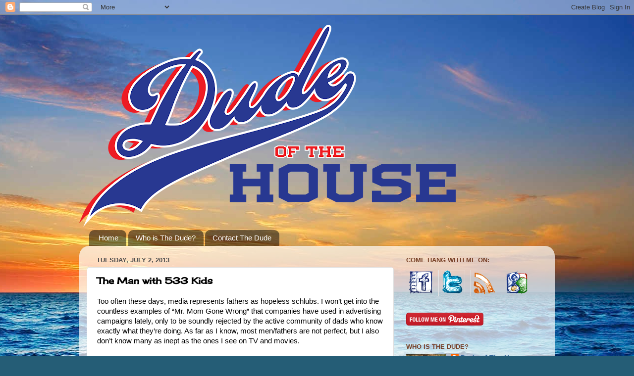

--- FILE ---
content_type: text/html; charset=UTF-8
request_url: http://www.thedudeofthehouse.com/2013/07/the-man-with-533-kids.html
body_size: 20442
content:
<!DOCTYPE html>
<html class='v2' dir='ltr' xmlns='http://www.w3.org/1999/xhtml' xmlns:b='http://www.google.com/2005/gml/b' xmlns:data='http://www.google.com/2005/gml/data' xmlns:expr='http://www.google.com/2005/gml/expr'>
<head>
<link href='https://www.blogger.com/static/v1/widgets/335934321-css_bundle_v2.css' rel='stylesheet' type='text/css'/>
<meta content='IE=EmulateIE7' http-equiv='X-UA-Compatible'/>
<meta content='width=1100' name='viewport'/>
<meta content='text/html; charset=UTF-8' http-equiv='Content-Type'/>
<meta content='blogger' name='generator'/>
<link href='http://www.thedudeofthehouse.com/favicon.ico' rel='icon' type='image/x-icon'/>
<link href='http://www.thedudeofthehouse.com/2013/07/the-man-with-533-kids.html' rel='canonical'/>
<link rel="alternate" type="application/atom+xml" title="Dude of the House - Atom" href="http://www.thedudeofthehouse.com/feeds/posts/default" />
<link rel="alternate" type="application/rss+xml" title="Dude of the House - RSS" href="http://www.thedudeofthehouse.com/feeds/posts/default?alt=rss" />
<link rel="service.post" type="application/atom+xml" title="Dude of the House - Atom" href="https://www.blogger.com/feeds/7606186947569498376/posts/default" />

<link rel="alternate" type="application/atom+xml" title="Dude of the House - Atom" href="http://www.thedudeofthehouse.com/feeds/1647018901937234824/comments/default" />
<!--Can't find substitution for tag [blog.ieCssRetrofitLinks]-->
<link href='https://mail.google.com/mail/u/2/?ui=2&ik=9e7099f8ff&view=att&th=13f9bd2d7e0b9aff&attid=0.7&disp=emb&zw&atsh=1' rel='image_src'/>
<meta content='http://www.thedudeofthehouse.com/2013/07/the-man-with-533-kids.html' property='og:url'/>
<meta content='The Man with 533 Kids' property='og:title'/>
<meta content='I&#39;m a Dude raising two Junior Dudes and our lives never quite seem to go as planned. Sometimes funny things happen. Also, we live in a house.' property='og:description'/>
<meta content='https://lh3.googleusercontent.com/blogger_img_proxy/[base64]w1200-h630-p-k-no-nu' property='og:image'/>
<title>Dude of the House: The Man with 533 Kids</title>
<style type='text/css'>@font-face{font-family:'Cherry Cream Soda';font-style:normal;font-weight:400;font-display:swap;src:url(//fonts.gstatic.com/s/cherrycreamsoda/v21/UMBIrOxBrW6w2FFyi9paG0fdVdRciQd9A98ZD47H.woff2)format('woff2');unicode-range:U+0000-00FF,U+0131,U+0152-0153,U+02BB-02BC,U+02C6,U+02DA,U+02DC,U+0304,U+0308,U+0329,U+2000-206F,U+20AC,U+2122,U+2191,U+2193,U+2212,U+2215,U+FEFF,U+FFFD;}</style>
<style id='page-skin-1' type='text/css'><!--
/*-----------------------------------------------
Blogger Template Style
Name:     Picture Window
Designer: Blogger
URL:      www.blogger.com
----------------------------------------------- */
/* Content
----------------------------------------------- */
body {
font: normal normal 15px Arial, Tahoma, Helvetica, FreeSans, sans-serif;
color: #000000;
background: #255d76 url(http://themes.googleusercontent.com/image?id=1d5-AoV5FSqVmD98mqM13Nrv9xlf118cY_fjPftO7Ig1SL221ESVT6wAfvdMwPc1DEzb9) no-repeat fixed top center /* Credit: konradlew (http://www.istockphoto.com/googleimages.php?id=3566457&platform=blogger) */;
}
html body .region-inner {
min-width: 0;
max-width: 100%;
width: auto;
}
.content-outer {
font-size: 90%;
}
a:link {
text-decoration:none;
color: #336699;
}
a:visited {
text-decoration:none;
color: #ff0000;
}
a:hover {
text-decoration:underline;
color: #3cd3ff;
}
.content-outer {
background: transparent none repeat scroll top left;
-moz-border-radius: 0;
-webkit-border-radius: 0;
-goog-ms-border-radius: 0;
border-radius: 0;
-moz-box-shadow: 0 0 0 rgba(0, 0, 0, .15);
-webkit-box-shadow: 0 0 0 rgba(0, 0, 0, .15);
-goog-ms-box-shadow: 0 0 0 rgba(0, 0, 0, .15);
box-shadow: 0 0 0 rgba(0, 0, 0, .15);
margin: 20px auto;
}
.content-inner {
padding: 0;
}
/* Header
----------------------------------------------- */
.header-outer {
background: transparent none repeat-x scroll top left;
_background-image: none;
color: #ffffff;
-moz-border-radius: 0;
-webkit-border-radius: 0;
-goog-ms-border-radius: 0;
border-radius: 0;
}
.Header img, .Header #header-inner {
-moz-border-radius: 0;
-webkit-border-radius: 0;
-goog-ms-border-radius: 0;
border-radius: 0;
}
.header-inner .Header .titlewrapper,
.header-inner .Header .descriptionwrapper {
padding-left: 0;
padding-right: 0;
}
.Header h1 {
font: normal normal 36px Cherry Cream Soda;
text-shadow: 1px 1px 3px rgba(0, 0, 0, 0.3);
}
.Header h1 a {
color: #ffffff;
}
.Header .description {
font-size: 130%;
}
/* Tabs
----------------------------------------------- */
.tabs-inner {
margin: .5em 20px 0;
padding: 0;
}
.tabs-inner .section {
margin: 0;
}
.tabs-inner .widget ul {
padding: 0;
background: transparent none repeat scroll bottom;
-moz-border-radius: 0;
-webkit-border-radius: 0;
-goog-ms-border-radius: 0;
border-radius: 0;
}
.tabs-inner .widget li {
border: none;
}
.tabs-inner .widget li a {
display: inline-block;
padding: .5em 1em;
margin-right: .25em;
color: #ffffff;
font: normal normal 15px Arial, Tahoma, Helvetica, FreeSans, sans-serif;
-moz-border-radius: 10px 10px 0 0;
-webkit-border-top-left-radius: 10px;
-webkit-border-top-right-radius: 10px;
-goog-ms-border-radius: 10px 10px 0 0;
border-radius: 10px 10px 0 0;
background: transparent url(http://www.blogblog.com/1kt/transparent/black50.png) repeat scroll top left;
border-right: 1px solid transparent;
}
.tabs-inner .widget li:first-child a {
padding-left: 1.25em;
-moz-border-radius-topleft: 10px;
-moz-border-radius-bottomleft: 0;
-webkit-border-top-left-radius: 10px;
-webkit-border-bottom-left-radius: 0;
-goog-ms-border-top-left-radius: 10px;
-goog-ms-border-bottom-left-radius: 0;
border-top-left-radius: 10px;
border-bottom-left-radius: 0;
}
.tabs-inner .widget li.selected a,
.tabs-inner .widget li a:hover {
position: relative;
z-index: 1;
background: transparent url(http://www.blogblog.com/1kt/transparent/white80.png) repeat scroll bottom;
color: #336699;
-moz-box-shadow: 0 0 3px rgba(0, 0, 0, .15);
-webkit-box-shadow: 0 0 3px rgba(0, 0, 0, .15);
-goog-ms-box-shadow: 0 0 3px rgba(0, 0, 0, .15);
box-shadow: 0 0 3px rgba(0, 0, 0, .15);
}
/* Headings
----------------------------------------------- */
h2 {
font: bold normal 13px Arial, Tahoma, Helvetica, FreeSans, sans-serif;
text-transform: uppercase;
color: #763e25;
margin: .5em 0;
}
/* Main
----------------------------------------------- */
.main-outer {
background: transparent url(http://www.blogblog.com/1kt/transparent/white80.png) repeat scroll top left;
-moz-border-radius: 20px 20px 0 0;
-webkit-border-top-left-radius: 20px;
-webkit-border-top-right-radius: 20px;
-webkit-border-bottom-left-radius: 0;
-webkit-border-bottom-right-radius: 0;
-goog-ms-border-radius: 20px 20px 0 0;
border-radius: 20px 20px 0 0;
-moz-box-shadow: 0 1px 3px rgba(0, 0, 0, .15);
-webkit-box-shadow: 0 1px 3px rgba(0, 0, 0, .15);
-goog-ms-box-shadow: 0 1px 3px rgba(0, 0, 0, .15);
box-shadow: 0 1px 3px rgba(0, 0, 0, .15);
}
.main-inner {
padding: 15px 20px 20px;
}
.main-inner .column-center-inner {
padding: 0 0;
}
.main-inner .column-left-inner {
padding-left: 0;
}
.main-inner .column-right-inner {
padding-right: 0;
}
/* Posts
----------------------------------------------- */
h3.post-title {
margin: 0;
font: normal bold 18px Cherry Cream Soda;
}
.comments h4 {
margin: 1em 0 0;
font: normal bold 18px Cherry Cream Soda;
}
.date-header span {
color: #4e4e4e;
}
.post-outer {
background-color: #ffffff;
border: solid 1px #dfdfdf;
-moz-border-radius: 5px;
-webkit-border-radius: 5px;
border-radius: 5px;
-goog-ms-border-radius: 5px;
padding: 15px 20px;
margin: 0 -20px 20px;
}
.post-body {
line-height: 1.4;
font-size: 110%;
position: relative;
}
.post-header {
margin: 0 0 1.5em;
color: #9d9d9d;
line-height: 1.6;
}
.post-footer {
margin: .5em 0 0;
color: #9d9d9d;
line-height: 1.6;
}
#blog-pager {
font-size: 140%
}
#comments .comment-author {
padding-top: 1.5em;
border-top: dashed 1px #ccc;
border-top: dashed 1px rgba(128, 128, 128, .5);
background-position: 0 1.5em;
}
#comments .comment-author:first-child {
padding-top: 0;
border-top: none;
}
.avatar-image-container {
margin: .2em 0 0;
}
/* Comments
----------------------------------------------- */
.comments .comments-content .icon.blog-author {
background-repeat: no-repeat;
background-image: url([data-uri]);
}
.comments .comments-content .loadmore a {
border-top: 1px solid #3cd3ff;
border-bottom: 1px solid #3cd3ff;
}
.comments .continue {
border-top: 2px solid #3cd3ff;
}
/* Widgets
----------------------------------------------- */
.widget ul, .widget #ArchiveList ul.flat {
padding: 0;
list-style: none;
}
.widget ul li, .widget #ArchiveList ul.flat li {
border-top: dashed 1px #ccc;
border-top: dashed 1px rgba(128, 128, 128, .5);
}
.widget ul li:first-child, .widget #ArchiveList ul.flat li:first-child {
border-top: none;
}
.widget .post-body ul {
list-style: disc;
}
.widget .post-body ul li {
border: none;
}
/* Footer
----------------------------------------------- */
.footer-outer {
color:#cecece;
background: transparent url(http://www.blogblog.com/1kt/transparent/black50.png) repeat scroll top left;
-moz-border-radius: 0 0 20px 20px;
-webkit-border-top-left-radius: 0;
-webkit-border-top-right-radius: 0;
-webkit-border-bottom-left-radius: 20px;
-webkit-border-bottom-right-radius: 20px;
-goog-ms-border-radius: 0 0 20px 20px;
border-radius: 0 0 20px 20px;
-moz-box-shadow: 0 1px 3px rgba(0, 0, 0, .15);
-webkit-box-shadow: 0 1px 3px rgba(0, 0, 0, .15);
-goog-ms-box-shadow: 0 1px 3px rgba(0, 0, 0, .15);
box-shadow: 0 1px 3px rgba(0, 0, 0, .15);
}
.footer-inner {
padding: 10px 20px 20px;
}
.footer-outer a {
color: #9edeee;
}
.footer-outer a:visited {
color: #7dc3ee;
}
.footer-outer a:hover {
color: #3cd3ff;
}
.footer-outer .widget h2 {
color: #aeaeae;
}
/* Mobile
----------------------------------------------- */
html body.mobile {
height: auto;
}
html body.mobile {
min-height: 480px;
background-size: 100% auto;
}
.mobile .body-fauxcolumn-outer {
background: transparent none repeat scroll top left;
}
html .mobile .mobile-date-outer, html .mobile .blog-pager {
border-bottom: none;
background: transparent url(http://www.blogblog.com/1kt/transparent/white80.png) repeat scroll top left;
margin-bottom: 10px;
}
.mobile .date-outer {
background: transparent url(http://www.blogblog.com/1kt/transparent/white80.png) repeat scroll top left;
}
.mobile .header-outer, .mobile .main-outer,
.mobile .post-outer, .mobile .footer-outer {
-moz-border-radius: 0;
-webkit-border-radius: 0;
-goog-ms-border-radius: 0;
border-radius: 0;
}
.mobile .content-outer,
.mobile .main-outer,
.mobile .post-outer {
background: inherit;
border: none;
}
.mobile .content-outer {
font-size: 100%;
}
.mobile-link-button {
background-color: #336699;
}
.mobile-link-button a:link, .mobile-link-button a:visited {
color: #ffffff;
}
.mobile-index-contents {
color: #000000;
}
.mobile .tabs-inner .PageList .widget-content {
background: transparent url(http://www.blogblog.com/1kt/transparent/white80.png) repeat scroll bottom;
color: #336699;
}
.mobile .tabs-inner .PageList .widget-content .pagelist-arrow {
border-left: 1px solid transparent;
}

--></style>
<style id='template-skin-1' type='text/css'><!--
body {
min-width: 960px;
}
.content-outer, .content-fauxcolumn-outer, .region-inner {
min-width: 960px;
max-width: 960px;
_width: 960px;
}
.main-inner .columns {
padding-left: 0;
padding-right: 310px;
}
.main-inner .fauxcolumn-center-outer {
left: 0;
right: 310px;
/* IE6 does not respect left and right together */
_width: expression(this.parentNode.offsetWidth -
parseInt("0") -
parseInt("310px") + 'px');
}
.main-inner .fauxcolumn-left-outer {
width: 0;
}
.main-inner .fauxcolumn-right-outer {
width: 310px;
}
.main-inner .column-left-outer {
width: 0;
right: 100%;
margin-left: -0;
}
.main-inner .column-right-outer {
width: 310px;
margin-right: -310px;
}
#layout {
min-width: 0;
}
#layout .content-outer {
min-width: 0;
width: 800px;
}
#layout .region-inner {
min-width: 0;
width: auto;
}
--></style>
<link href='https://www.blogger.com/dyn-css/authorization.css?targetBlogID=7606186947569498376&amp;zx=ac29f6c0-400b-4bf3-bfaf-1a470494791f' media='none' onload='if(media!=&#39;all&#39;)media=&#39;all&#39;' rel='stylesheet'/><noscript><link href='https://www.blogger.com/dyn-css/authorization.css?targetBlogID=7606186947569498376&amp;zx=ac29f6c0-400b-4bf3-bfaf-1a470494791f' rel='stylesheet'/></noscript>
<meta name='google-adsense-platform-account' content='ca-host-pub-1556223355139109'/>
<meta name='google-adsense-platform-domain' content='blogspot.com'/>

<!-- data-ad-client=ca-pub-5098708221121678 -->

</head>
<body class='loading variant-open'>
<div class='navbar section' id='navbar'><div class='widget Navbar' data-version='1' id='Navbar1'><script type="text/javascript">
    function setAttributeOnload(object, attribute, val) {
      if(window.addEventListener) {
        window.addEventListener('load',
          function(){ object[attribute] = val; }, false);
      } else {
        window.attachEvent('onload', function(){ object[attribute] = val; });
      }
    }
  </script>
<div id="navbar-iframe-container"></div>
<script type="text/javascript" src="https://apis.google.com/js/platform.js"></script>
<script type="text/javascript">
      gapi.load("gapi.iframes:gapi.iframes.style.bubble", function() {
        if (gapi.iframes && gapi.iframes.getContext) {
          gapi.iframes.getContext().openChild({
              url: 'https://www.blogger.com/navbar/7606186947569498376?po\x3d1647018901937234824\x26origin\x3dhttp://www.thedudeofthehouse.com',
              where: document.getElementById("navbar-iframe-container"),
              id: "navbar-iframe"
          });
        }
      });
    </script><script type="text/javascript">
(function() {
var script = document.createElement('script');
script.type = 'text/javascript';
script.src = '//pagead2.googlesyndication.com/pagead/js/google_top_exp.js';
var head = document.getElementsByTagName('head')[0];
if (head) {
head.appendChild(script);
}})();
</script>
</div></div>
<div class='body-fauxcolumns'>
<div class='fauxcolumn-outer body-fauxcolumn-outer'>
<div class='cap-top'>
<div class='cap-left'></div>
<div class='cap-right'></div>
</div>
<div class='fauxborder-left'>
<div class='fauxborder-right'></div>
<div class='fauxcolumn-inner'>
</div>
</div>
<div class='cap-bottom'>
<div class='cap-left'></div>
<div class='cap-right'></div>
</div>
</div>
</div>
<div class='content'>
<div class='content-fauxcolumns'>
<div class='fauxcolumn-outer content-fauxcolumn-outer'>
<div class='cap-top'>
<div class='cap-left'></div>
<div class='cap-right'></div>
</div>
<div class='fauxborder-left'>
<div class='fauxborder-right'></div>
<div class='fauxcolumn-inner'>
</div>
</div>
<div class='cap-bottom'>
<div class='cap-left'></div>
<div class='cap-right'></div>
</div>
</div>
</div>
<div class='content-outer'>
<div class='content-cap-top cap-top'>
<div class='cap-left'></div>
<div class='cap-right'></div>
</div>
<div class='fauxborder-left content-fauxborder-left'>
<div class='fauxborder-right content-fauxborder-right'></div>
<div class='content-inner'>
<header>
<div class='header-outer'>
<div class='header-cap-top cap-top'>
<div class='cap-left'></div>
<div class='cap-right'></div>
</div>
<div class='fauxborder-left header-fauxborder-left'>
<div class='fauxborder-right header-fauxborder-right'></div>
<div class='region-inner header-inner'>
<div class='header section' id='header'><div class='widget Header' data-version='1' id='Header1'>
<div id='header-inner'>
<a href='http://www.thedudeofthehouse.com/' style='display: block'>
<img alt='Dude of the House' height='408px; ' id='Header1_headerimg' src='https://blogger.googleusercontent.com/img/b/R29vZ2xl/AVvXsEhNzj244oYG7C4WlU7wN6KuljpwHEBTMS4EhqxjoZ6C-gKwwmmyZd1a1RMTal1_cz1ULBZPDeixXOcnTAlwBIkdtp30b25FoBhl29UWkNMryZMNJtjhdpO7y5n0eSek0I5rmrmJjPHe8Ss/s760/ID_dude_CMYK.png' style='display: block' width='760px; '/>
</a>
</div>
</div></div>
</div>
</div>
<div class='header-cap-bottom cap-bottom'>
<div class='cap-left'></div>
<div class='cap-right'></div>
</div>
</div>
</header>
<div class='tabs-outer'>
<div class='tabs-cap-top cap-top'>
<div class='cap-left'></div>
<div class='cap-right'></div>
</div>
<div class='fauxborder-left tabs-fauxborder-left'>
<div class='fauxborder-right tabs-fauxborder-right'></div>
<div class='region-inner tabs-inner'>
<div class='tabs section' id='crosscol'><div class='widget PageList' data-version='1' id='PageList1'>
<h2>Pages</h2>
<div class='widget-content'>
<ul>
<li>
<a href='http://www.thedudeofthehouse.com/'>Home</a>
</li>
<li>
<a href='http://www.thedudeofthehouse.com/p/who-is-dude.html'>Who is The Dude?</a>
</li>
<li>
<a href='http://www.thedudeofthehouse.com/p/contact-dude.html'>Contact The Dude</a>
</li>
</ul>
<div class='clear'></div>
</div>
</div></div>
<div class='tabs no-items section' id='crosscol-overflow'></div>
</div>
</div>
<div class='tabs-cap-bottom cap-bottom'>
<div class='cap-left'></div>
<div class='cap-right'></div>
</div>
</div>
<div class='main-outer'>
<div class='main-cap-top cap-top'>
<div class='cap-left'></div>
<div class='cap-right'></div>
</div>
<div class='fauxborder-left main-fauxborder-left'>
<div class='fauxborder-right main-fauxborder-right'></div>
<div class='region-inner main-inner'>
<div class='columns fauxcolumns'>
<div class='fauxcolumn-outer fauxcolumn-center-outer'>
<div class='cap-top'>
<div class='cap-left'></div>
<div class='cap-right'></div>
</div>
<div class='fauxborder-left'>
<div class='fauxborder-right'></div>
<div class='fauxcolumn-inner'>
</div>
</div>
<div class='cap-bottom'>
<div class='cap-left'></div>
<div class='cap-right'></div>
</div>
</div>
<div class='fauxcolumn-outer fauxcolumn-left-outer'>
<div class='cap-top'>
<div class='cap-left'></div>
<div class='cap-right'></div>
</div>
<div class='fauxborder-left'>
<div class='fauxborder-right'></div>
<div class='fauxcolumn-inner'>
</div>
</div>
<div class='cap-bottom'>
<div class='cap-left'></div>
<div class='cap-right'></div>
</div>
</div>
<div class='fauxcolumn-outer fauxcolumn-right-outer'>
<div class='cap-top'>
<div class='cap-left'></div>
<div class='cap-right'></div>
</div>
<div class='fauxborder-left'>
<div class='fauxborder-right'></div>
<div class='fauxcolumn-inner'>
</div>
</div>
<div class='cap-bottom'>
<div class='cap-left'></div>
<div class='cap-right'></div>
</div>
</div>
<!-- corrects IE6 width calculation -->
<div class='columns-inner'>
<div class='column-center-outer'>
<div class='column-center-inner'>
<div class='main section' id='main'><div class='widget Blog' data-version='1' id='Blog1'>
<div class='blog-posts hfeed'>

          <div class="date-outer">
        
<h2 class='date-header'><span>Tuesday, July 2, 2013</span></h2>

          <div class="date-posts">
        
<div class='post-outer'>
<div class='post hentry'>
<a name='1647018901937234824'></a>
<h3 class='post-title entry-title'>
The Man with 533 Kids
</h3>
<div class='post-header'>
<div class='post-header-line-1'></div>
</div>
<div class='post-body entry-content' id='post-body-1647018901937234824'>
<div class="MsoNormal">
Too often these days, media represents fathers as hopeless schlubs.
I won&#8217;t get into the countless examples of &#8220;Mr. Mom Gone Wrong&#8221; that companies
have used in advertising campaigns lately, only to be soundly rejected by the
active community of dads who know exactly what they&#8217;re doing. As far as I know,
most men/fathers are not perfect, but I also don&#8217;t know many as inept as the
ones I see on TV and movies. </div>
<div class="MsoNormal">
<br /></div>
<div class="MsoNormal">
Needless to say, I was excited when I learned the premise of
the forthcoming DreamWorks film <i>Delivery
Man</i>, starring Vince Vaughn. In the film, Vaughn plays an aging underachiever
named David Wozniak struggling with job and relationship issues, when suddenly
those issues become trivial compared to some shocking news that shows up at his
door one day. &nbsp;In 1994, David was a sperm
donor and due to a &#8220;mix-up&#8221; at the clinic, he became the biological father of
533 kids, who suddenly all want to meet him. (Ironically, David&#8217;s love interest is played by Cobie Smulders, one of the stars of TV&#8217;s&nbsp;<i>How I Met Your Mother.)</i><br />
<i><br /></i>
<br />
<div style="text-align: center;">
<img src="https://mail.google.com/mail/u/2/?ui=2&amp;ik=9e7099f8ff&amp;view=att&amp;th=13f9bd2d7e0b9aff&amp;attid=0.7&amp;disp=emb&amp;zw&amp;atsh=1" /></div>
</div>
<div class="MsoNormal">
<i><br /></i></div>
<div class="MsoNormal">
As someone who is well aware I have 2 kids, I can&#8217;t fathom
what discovering something of this nature would be like. And not surprisingly,
neither can David. As a way of accepting this huge unexpected revelation, he
sets out to find his children and figure out the best way to interact with them
as he processes what has happened. &nbsp;Along the
way, David gets help, support and a lesson in what parenting is really like from his friend, played by Chris Pratt,
who has 4 kids and knows how hard it is. <br />
<br />
<div style="text-align: center;">
<img src="https://mail.google.com/mail/u/2/?ui=2&amp;ik=9e7099f8ff&amp;view=att&amp;th=13f9bd2d7e0b9aff&amp;attid=0.6&amp;disp=emb&amp;zw&amp;atsh=1" /></div>
</div>
<div class="MsoNormal">
<br /></div>
<div class="MsoNormal">
So why am I telling you all this? After all, <i>Delivery Man</i> won&#8217;t be released until
November. Luckily for me, and you, DreamWorks chose me as one of 533 bloggers
to debut their brand spankin&#8217; new trailer for this movie. &nbsp;So without further ado, here&#8217;s Vince Vaughn in Dreamworks'&nbsp;<i>Delivery Man</i>:</div>
<div class="MsoNormal">
<br /></div>
<div class="MsoNormal">
<br /></div>
<iframe allowfullscreen="" frameborder="0" height="315" src="//www.youtube.com/embed/V1lZKDNJ4aQ" width="560"></iframe>

<br />
<br />
<div style="text-align: center;">
<b><i><span style="color: blue;">What would you do if you discovered you had 533 kids?</span></i></b></div>
<br />
DISCLAIMER: Though I was not compensated for this post, I was given advance screening of this trailer. Hopefully I'll get to see the movie, too. Opinions contained in this post are entirely mine, for better or worse.<br />
<br />
<div style='clear: both;'></div>
</div>
<div class='post-footer'>
<div class='post-footer-line post-footer-line-1'><span class='post-comment-link'>
</span>
<span class='post-author vcard'>
</span>
<span class='post-timestamp'>
</span>
<span class='post-icons'>
<span class='item-action'>
<a href='https://www.blogger.com/email-post/7606186947569498376/1647018901937234824' title='Email Post'>
<img alt='' class='icon-action' height='13' src='http://img1.blogblog.com/img/icon18_email.gif' width='18'/>
</a>
</span>
<span class='item-control blog-admin pid-323506631'>
<a href='https://www.blogger.com/post-edit.g?blogID=7606186947569498376&postID=1647018901937234824&from=pencil' title='Edit Post'>
<img alt='' class='icon-action' height='18' src='https://resources.blogblog.com/img/icon18_edit_allbkg.gif' width='18'/>
</a>
</span>
</span>
<div class='post-share-buttons goog-inline-block'>
</div>
</div>
<div class='post-footer-line post-footer-line-2'><span class='post-labels'>
Labels:
<a href='http://www.thedudeofthehouse.com/search/label/Chris%20Pratt' rel='tag'>Chris Pratt</a>,
<a href='http://www.thedudeofthehouse.com/search/label/Delivery%20Man' rel='tag'>Delivery Man</a>,
<a href='http://www.thedudeofthehouse.com/search/label/Disney' rel='tag'>Disney</a>,
<a href='http://www.thedudeofthehouse.com/search/label/Dreamworks' rel='tag'>Dreamworks</a>,
<a href='http://www.thedudeofthehouse.com/search/label/Fathers%20in%20Media' rel='tag'>Fathers in Media</a>,
<a href='http://www.thedudeofthehouse.com/search/label/How%20I%20Met%20Your%20Mother' rel='tag'>How I Met Your Mother</a>,
<a href='http://www.thedudeofthehouse.com/search/label/Sponsored%20Post' rel='tag'>Sponsored Post</a>,
<a href='http://www.thedudeofthehouse.com/search/label/TV' rel='tag'>TV</a>,
<a href='http://www.thedudeofthehouse.com/search/label/Vince%20Vaughn' rel='tag'>Vince Vaughn</a>
</span>
</div>
<div class='post-footer-line post-footer-line-3'><span class='post-location'>
</span>
<span class='post-backlinks post-comment-link'>
</span>
</div>
</div>
</div>
<div class='comments' id='comments'>
<a name='comments'></a>
<h4>1 comment:</h4>
<div class='comments-content'>
<script async='async' src='' type='text/javascript'></script>
<script type='text/javascript'>
    (function() {
      var items = null;
      var msgs = null;
      var config = {};

// <![CDATA[
      var cursor = null;
      if (items && items.length > 0) {
        cursor = parseInt(items[items.length - 1].timestamp) + 1;
      }

      var bodyFromEntry = function(entry) {
        var text = (entry &&
                    ((entry.content && entry.content.$t) ||
                     (entry.summary && entry.summary.$t))) ||
            '';
        if (entry && entry.gd$extendedProperty) {
          for (var k in entry.gd$extendedProperty) {
            if (entry.gd$extendedProperty[k].name == 'blogger.contentRemoved') {
              return '<span class="deleted-comment">' + text + '</span>';
            }
          }
        }
        return text;
      }

      var parse = function(data) {
        cursor = null;
        var comments = [];
        if (data && data.feed && data.feed.entry) {
          for (var i = 0, entry; entry = data.feed.entry[i]; i++) {
            var comment = {};
            // comment ID, parsed out of the original id format
            var id = /blog-(\d+).post-(\d+)/.exec(entry.id.$t);
            comment.id = id ? id[2] : null;
            comment.body = bodyFromEntry(entry);
            comment.timestamp = Date.parse(entry.published.$t) + '';
            if (entry.author && entry.author.constructor === Array) {
              var auth = entry.author[0];
              if (auth) {
                comment.author = {
                  name: (auth.name ? auth.name.$t : undefined),
                  profileUrl: (auth.uri ? auth.uri.$t : undefined),
                  avatarUrl: (auth.gd$image ? auth.gd$image.src : undefined)
                };
              }
            }
            if (entry.link) {
              if (entry.link[2]) {
                comment.link = comment.permalink = entry.link[2].href;
              }
              if (entry.link[3]) {
                var pid = /.*comments\/default\/(\d+)\?.*/.exec(entry.link[3].href);
                if (pid && pid[1]) {
                  comment.parentId = pid[1];
                }
              }
            }
            comment.deleteclass = 'item-control blog-admin';
            if (entry.gd$extendedProperty) {
              for (var k in entry.gd$extendedProperty) {
                if (entry.gd$extendedProperty[k].name == 'blogger.itemClass') {
                  comment.deleteclass += ' ' + entry.gd$extendedProperty[k].value;
                } else if (entry.gd$extendedProperty[k].name == 'blogger.displayTime') {
                  comment.displayTime = entry.gd$extendedProperty[k].value;
                }
              }
            }
            comments.push(comment);
          }
        }
        return comments;
      };

      var paginator = function(callback) {
        if (hasMore()) {
          var url = config.feed + '?alt=json&v=2&orderby=published&reverse=false&max-results=50';
          if (cursor) {
            url += '&published-min=' + new Date(cursor).toISOString();
          }
          window.bloggercomments = function(data) {
            var parsed = parse(data);
            cursor = parsed.length < 50 ? null
                : parseInt(parsed[parsed.length - 1].timestamp) + 1
            callback(parsed);
            window.bloggercomments = null;
          }
          url += '&callback=bloggercomments';
          var script = document.createElement('script');
          script.type = 'text/javascript';
          script.src = url;
          document.getElementsByTagName('head')[0].appendChild(script);
        }
      };
      var hasMore = function() {
        return !!cursor;
      };
      var getMeta = function(key, comment) {
        if ('iswriter' == key) {
          var matches = !!comment.author
              && comment.author.name == config.authorName
              && comment.author.profileUrl == config.authorUrl;
          return matches ? 'true' : '';
        } else if ('deletelink' == key) {
          return config.baseUri + '/comment/delete/'
               + config.blogId + '/' + comment.id;
        } else if ('deleteclass' == key) {
          return comment.deleteclass;
        }
        return '';
      };

      var replybox = null;
      var replyUrlParts = null;
      var replyParent = undefined;

      var onReply = function(commentId, domId) {
        if (replybox == null) {
          // lazily cache replybox, and adjust to suit this style:
          replybox = document.getElementById('comment-editor');
          if (replybox != null) {
            replybox.height = '250px';
            replybox.style.display = 'block';
            replyUrlParts = replybox.src.split('#');
          }
        }
        if (replybox && (commentId !== replyParent)) {
          replybox.src = '';
          document.getElementById(domId).insertBefore(replybox, null);
          replybox.src = replyUrlParts[0]
              + (commentId ? '&parentID=' + commentId : '')
              + '#' + replyUrlParts[1];
          replyParent = commentId;
        }
      };

      var hash = (window.location.hash || '#').substring(1);
      var startThread, targetComment;
      if (/^comment-form_/.test(hash)) {
        startThread = hash.substring('comment-form_'.length);
      } else if (/^c[0-9]+$/.test(hash)) {
        targetComment = hash.substring(1);
      }

      // Configure commenting API:
      var configJso = {
        'maxDepth': config.maxThreadDepth
      };
      var provider = {
        'id': config.postId,
        'data': items,
        'loadNext': paginator,
        'hasMore': hasMore,
        'getMeta': getMeta,
        'onReply': onReply,
        'rendered': true,
        'initComment': targetComment,
        'initReplyThread': startThread,
        'config': configJso,
        'messages': msgs
      };

      var render = function() {
        if (window.goog && window.goog.comments) {
          var holder = document.getElementById('comment-holder');
          window.goog.comments.render(holder, provider);
        }
      };

      // render now, or queue to render when library loads:
      if (window.goog && window.goog.comments) {
        render();
      } else {
        window.goog = window.goog || {};
        window.goog.comments = window.goog.comments || {};
        window.goog.comments.loadQueue = window.goog.comments.loadQueue || [];
        window.goog.comments.loadQueue.push(render);
      }
    })();
// ]]>
  </script>
<div id='comment-holder'>
<div class="comment-thread toplevel-thread"><ol id="top-ra"><li class="comment" id="c1626592092351750772"><div class="avatar-image-container"><img src="//blogger.googleusercontent.com/img/b/R29vZ2xl/AVvXsEhCgb64WVMULIfBpxelledBl2WjM_Cn79LguIaQRq2CuSwFiMlra_xRw3CWrNAHbGvd6YfC00yjB0M8B0pLdKoftXJY8mDgCvA0dkb4Iyqn8WOsJJqrRwFx7qCcj_2UIg/s45-c/g.jpg" alt=""/></div><div class="comment-block"><div class="comment-header"><cite class="user"><a href="https://www.blogger.com/profile/10295172771783442284" rel="nofollow">Doanh Doanh</a></cite><span class="icon user "></span><span class="datetime secondary-text"><a rel="nofollow" href="http://www.thedudeofthehouse.com/2013/07/the-man-with-533-kids.html?showComment=1624530098686#c1626592092351750772">June 24, 2021 at 3:21&#8239;AM</a></span></div><p class="comment-content">Korean Air is regarded <a href="https://bookvedulich.blogspot.com/2021/03/Book-ve-may-bay-di-my-hang-eva-airlines-viet-nam.html" rel="nofollow">https://bookvedulich.blogspot.com/2021/03/Book-ve-may-bay-di-my-hang-eva-airlines-viet-nam.html</a><br> as an example of <a href="https://trithucdulich.blogspot.com/2016/08/oc-long-nhin-ghe-nhung-thit-khoi-che.html" rel="nofollow">https://trithucdulich.blogspot.com/2016/08/oc-long-nhin-ghe-nhung-thit-khoi-che.html</a><br> the South Korean chaebol system, which is characterized by the large corporate conglomerates&#39; overreach <a href="https://monanngondiadiemdulich.blogspot.com/2021/06/list-dia-chi-an-banh-trang-cuon-thit-heo-o-da-nang-dinh-cao.html" rel="nofollow">https://monanngondiadiemdulich.blogspot.com/2021/06/list-dia-chi-an-banh-trang-cuon-thit-heo-o-da-nang-dinh-cao.html</a><br> in various industries. It was the only airline in the country when it was established in 1946.</p><span class="comment-actions secondary-text"><a class="comment-reply" target="_self" data-comment-id="1626592092351750772">Reply</a><span class="item-control blog-admin blog-admin pid-799186669"><a target="_self" href="https://www.blogger.com/comment/delete/7606186947569498376/1626592092351750772">Delete</a></span></span></div><div class="comment-replies"><div id="c1626592092351750772-rt" class="comment-thread inline-thread hidden"><span class="thread-toggle thread-expanded"><span class="thread-arrow"></span><span class="thread-count"><a target="_self">Replies</a></span></span><ol id="c1626592092351750772-ra" class="thread-chrome thread-expanded"><div></div><div id="c1626592092351750772-continue" class="continue"><a class="comment-reply" target="_self" data-comment-id="1626592092351750772">Reply</a></div></ol></div></div><div class="comment-replybox-single" id="c1626592092351750772-ce"></div></li></ol><div id="top-continue" class="continue"><a class="comment-reply" target="_self">Add comment</a></div><div class="comment-replybox-thread" id="top-ce"></div><div class="loadmore hidden" data-post-id="1647018901937234824"><a target="_self">Load more...</a></div></div>
</div>
</div>
<p class='comment-footer'>
<div class='comment-form'>
<a name='comment-form'></a>
<p>
</p>
<a href='https://www.blogger.com/comment/frame/7606186947569498376?po=1647018901937234824&hl=en&saa=85391&origin=http://www.thedudeofthehouse.com' id='comment-editor-src'></a>
<iframe allowtransparency='true' class='blogger-iframe-colorize blogger-comment-from-post' frameborder='0' height='410px' id='comment-editor' name='comment-editor' src='' width='100%'></iframe>
<script src='https://www.blogger.com/static/v1/jsbin/2830521187-comment_from_post_iframe.js' type='text/javascript'></script>
<script type='text/javascript'>
      BLOG_CMT_createIframe('https://www.blogger.com/rpc_relay.html');
    </script>
</div>
</p>
<div id='backlinks-container'>
<div id='Blog1_backlinks-container'>
</div>
</div>
</div>
</div>

        </div></div>
      
</div>
<div class='blog-pager' id='blog-pager'>
<span id='blog-pager-newer-link'>
<a class='blog-pager-newer-link' href='http://www.thedudeofthehouse.com/2013/07/why-tony-soprano-was-best-father-in-tv.html' id='Blog1_blog-pager-newer-link' title='Newer Post'>Newer Post</a>
</span>
<span id='blog-pager-older-link'>
<a class='blog-pager-older-link' href='http://www.thedudeofthehouse.com/2013/06/pops-day-contest-winners.html' id='Blog1_blog-pager-older-link' title='Older Post'>Older Post</a>
</span>
<a class='home-link' href='http://www.thedudeofthehouse.com/'>Home</a>
</div>
<div class='clear'></div>
<div class='post-feeds'>
<div class='feed-links'>
Subscribe to:
<a class='feed-link' href='http://www.thedudeofthehouse.com/feeds/1647018901937234824/comments/default' target='_blank' type='application/atom+xml'>Post Comments (Atom)</a>
</div>
</div>
</div></div>
</div>
</div>
<div class='column-left-outer'>
<div class='column-left-inner'>
<aside>
</aside>
</div>
</div>
<div class='column-right-outer'>
<div class='column-right-inner'>
<aside>
<div class='sidebar section' id='sidebar-right-1'><div class='widget HTML' data-version='1' id='HTML2'>
<h2 class='title'>Come hang with me on:</h2>
<div class='widget-content'>
<style class="text/css">
table
{
border-bottom: 0px solid #E6E6E6;
float: center;
width: 260px;
margin:10px 0 0 3px;
}
.subicons
{
border-right: 1px solid #E6E6E6;
}
.Fadeout {
filter:alpha(opacity=100);
opacity: 1.0;
border:0;
}
.Fadeout:hover{
filter:alpha(opacity=80);
opacity: 0.8;
border:0;
}
</style>
<div class="table">
<table>
<tr>
<td><div class="subicons"><a class="Fadeout" href=" https://www.facebook.com/TheDudeOfTheHouse" imageanchor="1" target="_blank" rel="nofollow"><img border="0" src="https://blogger.googleusercontent.com/img/b/R29vZ2xl/AVvXsEjSq_eXUoQoXFN_BRffGQ9yc10hrKH2cyt7k4o3zaryn5esiQTc4e8NtCiZjvF-MY0JZjW2kTEMNIHfqmVWuj5G1bsvb0c6NcG4_E_KBn2aEZawnSsVvIsrJd2wjSKj541wKi6QOsI2dDzJ/s1600/facebook-48.png" /></a></div></td><td><div class="subicons"><a class="Fadeout" href=" https://twitter.com/#!/DudeOfTheHouse" imageanchor="1" target="_blank" rel="nofollow"><img border="0" src="https://blogger.googleusercontent.com/img/b/R29vZ2xl/AVvXsEgKWgIGkTls13ZGsnM2npgEZbIj5-hq6OVB06r8xMsh7GtX-wYdyyaLOsEhGSq1c7TPDLY1yyR_TvGV793k6xwvOh0ogzvaI4a59GXqncOzfE845McunwYMQyZshEiMlwRGc7iEtAwNin_A/s1600/twitter-48.png" /></a></div></td>
<td><div class="subicons"><a class="Fadeout" href=" http://feeds.feedburner.com/DudeOfTheHouse" imageanchor="1" target="_blank" rel="nofollow"><img border="0" src="https://blogger.googleusercontent.com/img/b/R29vZ2xl/AVvXsEjr2PR7uyab8THzXpOQhzk6SAOjIigV5jQgT0kqznN-xunLrye7SEwej3PobEA8uX50mgGr4mm3hrdYFJ-F2AwX6h6f_RujRxAmBKHDJBGWhgNkzyuvf6AB_MyRvzLxJcYd4IGEMe48lA8j/s1600/rss-48.png" /></a></div></td>
<td><a class="Fadeout" href=" https://plus.google.com/u/1/b/112836745533948085947/" imageanchor="1" target="_blank" rel="nofollow"><img border="0" src="https://blogger.googleusercontent.com/img/b/R29vZ2xl/AVvXsEjqSBQqeK_pbPRULtSPLfCAL7PEmZT8fx1B3ejeKnBang4zPOJoluIL2d8np1AMXoGHEZOKYplm5gXEUokiznnotQ7SDx6T-G7jRlDImEeP0xEqZWJlt1qcXe7_4lK1YdsZTGPDPIScsCy-/s1600/google-48.png" /></a></td>
</tr></table>
</div>
</div>
<div class='clear'></div>
</div><div class='widget HTML' data-version='1' id='HTML1'>
<div class='widget-content'>
<a href="http://pinterest.com/dudeofthehouse/"><img src="http://passets-cdn.pinterest.com/images/follow-on-pinterest-button.png" width="156" height="26" alt="Follow Me on Pinterest" /></a>
</div>
<div class='clear'></div>
</div><div class='widget Profile' data-version='1' id='Profile1'>
<h2>Who is The Dude?</h2>
<div class='widget-content'>
<a href='https://www.blogger.com/profile/09272483182710859456'><img alt='My photo' class='profile-img' height='60' src='//blogger.googleusercontent.com/img/b/R29vZ2xl/AVvXsEhqoz9WNjBipQa9X7U1pVJ7zWujXdpoxvJpEousTgZ8uix1aQfYwlsIy59c2WUKZOnmDAohxQln38jQyveCqJLKacHxRLJPjl-FGAcKADYeJ37GA0WA7Jm4vYUcq37ETQ/s1600/*' width='80'/></a>
<dl class='profile-datablock'>
<dt class='profile-data'>
<a class='profile-name-link g-profile' href='https://www.blogger.com/profile/09272483182710859456' rel='author' style='background-image: url(//www.blogger.com/img/logo-16.png);'>
Dude of The House
</a>
</dt>
<dd class='profile-data'>Sunny Southern California</dd>
<dd class='profile-textblock'>I&#39;m a Buckeye-native Deadhead transplanted to Southern California a decade and a half ago. I have a wonderful wife (aka Mrs. Dude) &amp; a super picky eating 5 year old Mini-Me (aka the Little Dude) and his 2.5 year old sparkplug brother, the Littler Dude, both of whom keep me on my toes and away from sleep.   <br><br>
We're all trying to navigate the world of eating, endless energy and Elmo. Come join the fun! <br><br> --Jay (aka The Dude)</dd>
</dl>
<a class='profile-link' href='https://www.blogger.com/profile/09272483182710859456' rel='author'>View my complete profile</a>
<div class='clear'></div>
</div>
</div><div class='widget BlogArchive' data-version='1' id='BlogArchive1'>
<h2>All The Dude's Posts</h2>
<div class='widget-content'>
<div id='ArchiveList'>
<div id='BlogArchive1_ArchiveList'>
<ul class='hierarchy'>
<li class='archivedate collapsed'>
<a class='toggle' href='javascript:void(0)'>
<span class='zippy'>

        &#9658;&#160;
      
</span>
</a>
<a class='post-count-link' href='http://www.thedudeofthehouse.com/2017/'>
2017
</a>
<span class='post-count' dir='ltr'>(2)</span>
<ul class='hierarchy'>
<li class='archivedate collapsed'>
<a class='toggle' href='javascript:void(0)'>
<span class='zippy'>

        &#9658;&#160;
      
</span>
</a>
<a class='post-count-link' href='http://www.thedudeofthehouse.com/2017/09/'>
September
</a>
<span class='post-count' dir='ltr'>(1)</span>
</li>
</ul>
<ul class='hierarchy'>
<li class='archivedate collapsed'>
<a class='toggle' href='javascript:void(0)'>
<span class='zippy'>

        &#9658;&#160;
      
</span>
</a>
<a class='post-count-link' href='http://www.thedudeofthehouse.com/2017/06/'>
June
</a>
<span class='post-count' dir='ltr'>(1)</span>
</li>
</ul>
</li>
</ul>
<ul class='hierarchy'>
<li class='archivedate collapsed'>
<a class='toggle' href='javascript:void(0)'>
<span class='zippy'>

        &#9658;&#160;
      
</span>
</a>
<a class='post-count-link' href='http://www.thedudeofthehouse.com/2016/'>
2016
</a>
<span class='post-count' dir='ltr'>(2)</span>
<ul class='hierarchy'>
<li class='archivedate collapsed'>
<a class='toggle' href='javascript:void(0)'>
<span class='zippy'>

        &#9658;&#160;
      
</span>
</a>
<a class='post-count-link' href='http://www.thedudeofthehouse.com/2016/06/'>
June
</a>
<span class='post-count' dir='ltr'>(1)</span>
</li>
</ul>
<ul class='hierarchy'>
<li class='archivedate collapsed'>
<a class='toggle' href='javascript:void(0)'>
<span class='zippy'>

        &#9658;&#160;
      
</span>
</a>
<a class='post-count-link' href='http://www.thedudeofthehouse.com/2016/03/'>
March
</a>
<span class='post-count' dir='ltr'>(1)</span>
</li>
</ul>
</li>
</ul>
<ul class='hierarchy'>
<li class='archivedate collapsed'>
<a class='toggle' href='javascript:void(0)'>
<span class='zippy'>

        &#9658;&#160;
      
</span>
</a>
<a class='post-count-link' href='http://www.thedudeofthehouse.com/2015/'>
2015
</a>
<span class='post-count' dir='ltr'>(18)</span>
<ul class='hierarchy'>
<li class='archivedate collapsed'>
<a class='toggle' href='javascript:void(0)'>
<span class='zippy'>

        &#9658;&#160;
      
</span>
</a>
<a class='post-count-link' href='http://www.thedudeofthehouse.com/2015/12/'>
December
</a>
<span class='post-count' dir='ltr'>(3)</span>
</li>
</ul>
<ul class='hierarchy'>
<li class='archivedate collapsed'>
<a class='toggle' href='javascript:void(0)'>
<span class='zippy'>

        &#9658;&#160;
      
</span>
</a>
<a class='post-count-link' href='http://www.thedudeofthehouse.com/2015/11/'>
November
</a>
<span class='post-count' dir='ltr'>(1)</span>
</li>
</ul>
<ul class='hierarchy'>
<li class='archivedate collapsed'>
<a class='toggle' href='javascript:void(0)'>
<span class='zippy'>

        &#9658;&#160;
      
</span>
</a>
<a class='post-count-link' href='http://www.thedudeofthehouse.com/2015/10/'>
October
</a>
<span class='post-count' dir='ltr'>(4)</span>
</li>
</ul>
<ul class='hierarchy'>
<li class='archivedate collapsed'>
<a class='toggle' href='javascript:void(0)'>
<span class='zippy'>

        &#9658;&#160;
      
</span>
</a>
<a class='post-count-link' href='http://www.thedudeofthehouse.com/2015/08/'>
August
</a>
<span class='post-count' dir='ltr'>(1)</span>
</li>
</ul>
<ul class='hierarchy'>
<li class='archivedate collapsed'>
<a class='toggle' href='javascript:void(0)'>
<span class='zippy'>

        &#9658;&#160;
      
</span>
</a>
<a class='post-count-link' href='http://www.thedudeofthehouse.com/2015/07/'>
July
</a>
<span class='post-count' dir='ltr'>(2)</span>
</li>
</ul>
<ul class='hierarchy'>
<li class='archivedate collapsed'>
<a class='toggle' href='javascript:void(0)'>
<span class='zippy'>

        &#9658;&#160;
      
</span>
</a>
<a class='post-count-link' href='http://www.thedudeofthehouse.com/2015/06/'>
June
</a>
<span class='post-count' dir='ltr'>(2)</span>
</li>
</ul>
<ul class='hierarchy'>
<li class='archivedate collapsed'>
<a class='toggle' href='javascript:void(0)'>
<span class='zippy'>

        &#9658;&#160;
      
</span>
</a>
<a class='post-count-link' href='http://www.thedudeofthehouse.com/2015/05/'>
May
</a>
<span class='post-count' dir='ltr'>(1)</span>
</li>
</ul>
<ul class='hierarchy'>
<li class='archivedate collapsed'>
<a class='toggle' href='javascript:void(0)'>
<span class='zippy'>

        &#9658;&#160;
      
</span>
</a>
<a class='post-count-link' href='http://www.thedudeofthehouse.com/2015/04/'>
April
</a>
<span class='post-count' dir='ltr'>(1)</span>
</li>
</ul>
<ul class='hierarchy'>
<li class='archivedate collapsed'>
<a class='toggle' href='javascript:void(0)'>
<span class='zippy'>

        &#9658;&#160;
      
</span>
</a>
<a class='post-count-link' href='http://www.thedudeofthehouse.com/2015/03/'>
March
</a>
<span class='post-count' dir='ltr'>(1)</span>
</li>
</ul>
<ul class='hierarchy'>
<li class='archivedate collapsed'>
<a class='toggle' href='javascript:void(0)'>
<span class='zippy'>

        &#9658;&#160;
      
</span>
</a>
<a class='post-count-link' href='http://www.thedudeofthehouse.com/2015/02/'>
February
</a>
<span class='post-count' dir='ltr'>(1)</span>
</li>
</ul>
<ul class='hierarchy'>
<li class='archivedate collapsed'>
<a class='toggle' href='javascript:void(0)'>
<span class='zippy'>

        &#9658;&#160;
      
</span>
</a>
<a class='post-count-link' href='http://www.thedudeofthehouse.com/2015/01/'>
January
</a>
<span class='post-count' dir='ltr'>(1)</span>
</li>
</ul>
</li>
</ul>
<ul class='hierarchy'>
<li class='archivedate collapsed'>
<a class='toggle' href='javascript:void(0)'>
<span class='zippy'>

        &#9658;&#160;
      
</span>
</a>
<a class='post-count-link' href='http://www.thedudeofthehouse.com/2014/'>
2014
</a>
<span class='post-count' dir='ltr'>(19)</span>
<ul class='hierarchy'>
<li class='archivedate collapsed'>
<a class='toggle' href='javascript:void(0)'>
<span class='zippy'>

        &#9658;&#160;
      
</span>
</a>
<a class='post-count-link' href='http://www.thedudeofthehouse.com/2014/12/'>
December
</a>
<span class='post-count' dir='ltr'>(3)</span>
</li>
</ul>
<ul class='hierarchy'>
<li class='archivedate collapsed'>
<a class='toggle' href='javascript:void(0)'>
<span class='zippy'>

        &#9658;&#160;
      
</span>
</a>
<a class='post-count-link' href='http://www.thedudeofthehouse.com/2014/11/'>
November
</a>
<span class='post-count' dir='ltr'>(2)</span>
</li>
</ul>
<ul class='hierarchy'>
<li class='archivedate collapsed'>
<a class='toggle' href='javascript:void(0)'>
<span class='zippy'>

        &#9658;&#160;
      
</span>
</a>
<a class='post-count-link' href='http://www.thedudeofthehouse.com/2014/10/'>
October
</a>
<span class='post-count' dir='ltr'>(1)</span>
</li>
</ul>
<ul class='hierarchy'>
<li class='archivedate collapsed'>
<a class='toggle' href='javascript:void(0)'>
<span class='zippy'>

        &#9658;&#160;
      
</span>
</a>
<a class='post-count-link' href='http://www.thedudeofthehouse.com/2014/08/'>
August
</a>
<span class='post-count' dir='ltr'>(1)</span>
</li>
</ul>
<ul class='hierarchy'>
<li class='archivedate collapsed'>
<a class='toggle' href='javascript:void(0)'>
<span class='zippy'>

        &#9658;&#160;
      
</span>
</a>
<a class='post-count-link' href='http://www.thedudeofthehouse.com/2014/07/'>
July
</a>
<span class='post-count' dir='ltr'>(1)</span>
</li>
</ul>
<ul class='hierarchy'>
<li class='archivedate collapsed'>
<a class='toggle' href='javascript:void(0)'>
<span class='zippy'>

        &#9658;&#160;
      
</span>
</a>
<a class='post-count-link' href='http://www.thedudeofthehouse.com/2014/06/'>
June
</a>
<span class='post-count' dir='ltr'>(4)</span>
</li>
</ul>
<ul class='hierarchy'>
<li class='archivedate collapsed'>
<a class='toggle' href='javascript:void(0)'>
<span class='zippy'>

        &#9658;&#160;
      
</span>
</a>
<a class='post-count-link' href='http://www.thedudeofthehouse.com/2014/05/'>
May
</a>
<span class='post-count' dir='ltr'>(3)</span>
</li>
</ul>
<ul class='hierarchy'>
<li class='archivedate collapsed'>
<a class='toggle' href='javascript:void(0)'>
<span class='zippy'>

        &#9658;&#160;
      
</span>
</a>
<a class='post-count-link' href='http://www.thedudeofthehouse.com/2014/04/'>
April
</a>
<span class='post-count' dir='ltr'>(1)</span>
</li>
</ul>
<ul class='hierarchy'>
<li class='archivedate collapsed'>
<a class='toggle' href='javascript:void(0)'>
<span class='zippy'>

        &#9658;&#160;
      
</span>
</a>
<a class='post-count-link' href='http://www.thedudeofthehouse.com/2014/03/'>
March
</a>
<span class='post-count' dir='ltr'>(1)</span>
</li>
</ul>
<ul class='hierarchy'>
<li class='archivedate collapsed'>
<a class='toggle' href='javascript:void(0)'>
<span class='zippy'>

        &#9658;&#160;
      
</span>
</a>
<a class='post-count-link' href='http://www.thedudeofthehouse.com/2014/02/'>
February
</a>
<span class='post-count' dir='ltr'>(2)</span>
</li>
</ul>
</li>
</ul>
<ul class='hierarchy'>
<li class='archivedate expanded'>
<a class='toggle' href='javascript:void(0)'>
<span class='zippy toggle-open'>

        &#9660;&#160;
      
</span>
</a>
<a class='post-count-link' href='http://www.thedudeofthehouse.com/2013/'>
2013
</a>
<span class='post-count' dir='ltr'>(41)</span>
<ul class='hierarchy'>
<li class='archivedate collapsed'>
<a class='toggle' href='javascript:void(0)'>
<span class='zippy'>

        &#9658;&#160;
      
</span>
</a>
<a class='post-count-link' href='http://www.thedudeofthehouse.com/2013/12/'>
December
</a>
<span class='post-count' dir='ltr'>(1)</span>
</li>
</ul>
<ul class='hierarchy'>
<li class='archivedate collapsed'>
<a class='toggle' href='javascript:void(0)'>
<span class='zippy'>

        &#9658;&#160;
      
</span>
</a>
<a class='post-count-link' href='http://www.thedudeofthehouse.com/2013/10/'>
October
</a>
<span class='post-count' dir='ltr'>(2)</span>
</li>
</ul>
<ul class='hierarchy'>
<li class='archivedate collapsed'>
<a class='toggle' href='javascript:void(0)'>
<span class='zippy'>

        &#9658;&#160;
      
</span>
</a>
<a class='post-count-link' href='http://www.thedudeofthehouse.com/2013/09/'>
September
</a>
<span class='post-count' dir='ltr'>(2)</span>
</li>
</ul>
<ul class='hierarchy'>
<li class='archivedate collapsed'>
<a class='toggle' href='javascript:void(0)'>
<span class='zippy'>

        &#9658;&#160;
      
</span>
</a>
<a class='post-count-link' href='http://www.thedudeofthehouse.com/2013/08/'>
August
</a>
<span class='post-count' dir='ltr'>(2)</span>
</li>
</ul>
<ul class='hierarchy'>
<li class='archivedate expanded'>
<a class='toggle' href='javascript:void(0)'>
<span class='zippy toggle-open'>

        &#9660;&#160;
      
</span>
</a>
<a class='post-count-link' href='http://www.thedudeofthehouse.com/2013/07/'>
July
</a>
<span class='post-count' dir='ltr'>(2)</span>
<ul class='posts'>
<li><a href='http://www.thedudeofthehouse.com/2013/07/why-tony-soprano-was-best-father-in-tv.html'>Why Tony Soprano was the Best Father in TV History</a></li>
<li><a href='http://www.thedudeofthehouse.com/2013/07/the-man-with-533-kids.html'>The Man with 533 Kids</a></li>
</ul>
</li>
</ul>
<ul class='hierarchy'>
<li class='archivedate collapsed'>
<a class='toggle' href='javascript:void(0)'>
<span class='zippy'>

        &#9658;&#160;
      
</span>
</a>
<a class='post-count-link' href='http://www.thedudeofthehouse.com/2013/06/'>
June
</a>
<span class='post-count' dir='ltr'>(4)</span>
</li>
</ul>
<ul class='hierarchy'>
<li class='archivedate collapsed'>
<a class='toggle' href='javascript:void(0)'>
<span class='zippy'>

        &#9658;&#160;
      
</span>
</a>
<a class='post-count-link' href='http://www.thedudeofthehouse.com/2013/05/'>
May
</a>
<span class='post-count' dir='ltr'>(6)</span>
</li>
</ul>
<ul class='hierarchy'>
<li class='archivedate collapsed'>
<a class='toggle' href='javascript:void(0)'>
<span class='zippy'>

        &#9658;&#160;
      
</span>
</a>
<a class='post-count-link' href='http://www.thedudeofthehouse.com/2013/04/'>
April
</a>
<span class='post-count' dir='ltr'>(2)</span>
</li>
</ul>
<ul class='hierarchy'>
<li class='archivedate collapsed'>
<a class='toggle' href='javascript:void(0)'>
<span class='zippy'>

        &#9658;&#160;
      
</span>
</a>
<a class='post-count-link' href='http://www.thedudeofthehouse.com/2013/03/'>
March
</a>
<span class='post-count' dir='ltr'>(5)</span>
</li>
</ul>
<ul class='hierarchy'>
<li class='archivedate collapsed'>
<a class='toggle' href='javascript:void(0)'>
<span class='zippy'>

        &#9658;&#160;
      
</span>
</a>
<a class='post-count-link' href='http://www.thedudeofthehouse.com/2013/02/'>
February
</a>
<span class='post-count' dir='ltr'>(8)</span>
</li>
</ul>
<ul class='hierarchy'>
<li class='archivedate collapsed'>
<a class='toggle' href='javascript:void(0)'>
<span class='zippy'>

        &#9658;&#160;
      
</span>
</a>
<a class='post-count-link' href='http://www.thedudeofthehouse.com/2013/01/'>
January
</a>
<span class='post-count' dir='ltr'>(7)</span>
</li>
</ul>
</li>
</ul>
<ul class='hierarchy'>
<li class='archivedate collapsed'>
<a class='toggle' href='javascript:void(0)'>
<span class='zippy'>

        &#9658;&#160;
      
</span>
</a>
<a class='post-count-link' href='http://www.thedudeofthehouse.com/2012/'>
2012
</a>
<span class='post-count' dir='ltr'>(139)</span>
<ul class='hierarchy'>
<li class='archivedate collapsed'>
<a class='toggle' href='javascript:void(0)'>
<span class='zippy'>

        &#9658;&#160;
      
</span>
</a>
<a class='post-count-link' href='http://www.thedudeofthehouse.com/2012/12/'>
December
</a>
<span class='post-count' dir='ltr'>(3)</span>
</li>
</ul>
<ul class='hierarchy'>
<li class='archivedate collapsed'>
<a class='toggle' href='javascript:void(0)'>
<span class='zippy'>

        &#9658;&#160;
      
</span>
</a>
<a class='post-count-link' href='http://www.thedudeofthehouse.com/2012/11/'>
November
</a>
<span class='post-count' dir='ltr'>(10)</span>
</li>
</ul>
<ul class='hierarchy'>
<li class='archivedate collapsed'>
<a class='toggle' href='javascript:void(0)'>
<span class='zippy'>

        &#9658;&#160;
      
</span>
</a>
<a class='post-count-link' href='http://www.thedudeofthehouse.com/2012/10/'>
October
</a>
<span class='post-count' dir='ltr'>(8)</span>
</li>
</ul>
<ul class='hierarchy'>
<li class='archivedate collapsed'>
<a class='toggle' href='javascript:void(0)'>
<span class='zippy'>

        &#9658;&#160;
      
</span>
</a>
<a class='post-count-link' href='http://www.thedudeofthehouse.com/2012/09/'>
September
</a>
<span class='post-count' dir='ltr'>(12)</span>
</li>
</ul>
<ul class='hierarchy'>
<li class='archivedate collapsed'>
<a class='toggle' href='javascript:void(0)'>
<span class='zippy'>

        &#9658;&#160;
      
</span>
</a>
<a class='post-count-link' href='http://www.thedudeofthehouse.com/2012/08/'>
August
</a>
<span class='post-count' dir='ltr'>(17)</span>
</li>
</ul>
<ul class='hierarchy'>
<li class='archivedate collapsed'>
<a class='toggle' href='javascript:void(0)'>
<span class='zippy'>

        &#9658;&#160;
      
</span>
</a>
<a class='post-count-link' href='http://www.thedudeofthehouse.com/2012/07/'>
July
</a>
<span class='post-count' dir='ltr'>(19)</span>
</li>
</ul>
<ul class='hierarchy'>
<li class='archivedate collapsed'>
<a class='toggle' href='javascript:void(0)'>
<span class='zippy'>

        &#9658;&#160;
      
</span>
</a>
<a class='post-count-link' href='http://www.thedudeofthehouse.com/2012/06/'>
June
</a>
<span class='post-count' dir='ltr'>(17)</span>
</li>
</ul>
<ul class='hierarchy'>
<li class='archivedate collapsed'>
<a class='toggle' href='javascript:void(0)'>
<span class='zippy'>

        &#9658;&#160;
      
</span>
</a>
<a class='post-count-link' href='http://www.thedudeofthehouse.com/2012/05/'>
May
</a>
<span class='post-count' dir='ltr'>(16)</span>
</li>
</ul>
<ul class='hierarchy'>
<li class='archivedate collapsed'>
<a class='toggle' href='javascript:void(0)'>
<span class='zippy'>

        &#9658;&#160;
      
</span>
</a>
<a class='post-count-link' href='http://www.thedudeofthehouse.com/2012/04/'>
April
</a>
<span class='post-count' dir='ltr'>(14)</span>
</li>
</ul>
<ul class='hierarchy'>
<li class='archivedate collapsed'>
<a class='toggle' href='javascript:void(0)'>
<span class='zippy'>

        &#9658;&#160;
      
</span>
</a>
<a class='post-count-link' href='http://www.thedudeofthehouse.com/2012/03/'>
March
</a>
<span class='post-count' dir='ltr'>(12)</span>
</li>
</ul>
<ul class='hierarchy'>
<li class='archivedate collapsed'>
<a class='toggle' href='javascript:void(0)'>
<span class='zippy'>

        &#9658;&#160;
      
</span>
</a>
<a class='post-count-link' href='http://www.thedudeofthehouse.com/2012/02/'>
February
</a>
<span class='post-count' dir='ltr'>(6)</span>
</li>
</ul>
<ul class='hierarchy'>
<li class='archivedate collapsed'>
<a class='toggle' href='javascript:void(0)'>
<span class='zippy'>

        &#9658;&#160;
      
</span>
</a>
<a class='post-count-link' href='http://www.thedudeofthehouse.com/2012/01/'>
January
</a>
<span class='post-count' dir='ltr'>(5)</span>
</li>
</ul>
</li>
</ul>
<ul class='hierarchy'>
<li class='archivedate collapsed'>
<a class='toggle' href='javascript:void(0)'>
<span class='zippy'>

        &#9658;&#160;
      
</span>
</a>
<a class='post-count-link' href='http://www.thedudeofthehouse.com/2011/'>
2011
</a>
<span class='post-count' dir='ltr'>(32)</span>
<ul class='hierarchy'>
<li class='archivedate collapsed'>
<a class='toggle' href='javascript:void(0)'>
<span class='zippy'>

        &#9658;&#160;
      
</span>
</a>
<a class='post-count-link' href='http://www.thedudeofthehouse.com/2011/12/'>
December
</a>
<span class='post-count' dir='ltr'>(5)</span>
</li>
</ul>
<ul class='hierarchy'>
<li class='archivedate collapsed'>
<a class='toggle' href='javascript:void(0)'>
<span class='zippy'>

        &#9658;&#160;
      
</span>
</a>
<a class='post-count-link' href='http://www.thedudeofthehouse.com/2011/11/'>
November
</a>
<span class='post-count' dir='ltr'>(4)</span>
</li>
</ul>
<ul class='hierarchy'>
<li class='archivedate collapsed'>
<a class='toggle' href='javascript:void(0)'>
<span class='zippy'>

        &#9658;&#160;
      
</span>
</a>
<a class='post-count-link' href='http://www.thedudeofthehouse.com/2011/10/'>
October
</a>
<span class='post-count' dir='ltr'>(5)</span>
</li>
</ul>
<ul class='hierarchy'>
<li class='archivedate collapsed'>
<a class='toggle' href='javascript:void(0)'>
<span class='zippy'>

        &#9658;&#160;
      
</span>
</a>
<a class='post-count-link' href='http://www.thedudeofthehouse.com/2011/09/'>
September
</a>
<span class='post-count' dir='ltr'>(4)</span>
</li>
</ul>
<ul class='hierarchy'>
<li class='archivedate collapsed'>
<a class='toggle' href='javascript:void(0)'>
<span class='zippy'>

        &#9658;&#160;
      
</span>
</a>
<a class='post-count-link' href='http://www.thedudeofthehouse.com/2011/08/'>
August
</a>
<span class='post-count' dir='ltr'>(4)</span>
</li>
</ul>
<ul class='hierarchy'>
<li class='archivedate collapsed'>
<a class='toggle' href='javascript:void(0)'>
<span class='zippy'>

        &#9658;&#160;
      
</span>
</a>
<a class='post-count-link' href='http://www.thedudeofthehouse.com/2011/07/'>
July
</a>
<span class='post-count' dir='ltr'>(10)</span>
</li>
</ul>
</li>
</ul>
</div>
</div>
<div class='clear'></div>
</div>
</div><div class='widget PopularPosts' data-version='1' id='PopularPosts1'>
<h2>The Dude's Greatest Hits:</h2>
<div class='widget-content popular-posts'>
<ul>
<li>
<div class='item-content'>
<div class='item-thumbnail'>
<a href='http://www.thedudeofthehouse.com/2014/05/conquering-parental-anxiety-with-car.html' target='_blank'>
<img alt='' border='0' src='https://blogger.googleusercontent.com/img/b/R29vZ2xl/AVvXsEiZsxGWgJclWkyd6xxaUGnjNb7tIctKBfyVwfzXT_slRp3CsoV8K1RfPy2JlvctrLMAhbMQ1Zi4buYubT_GZItPaSmZDpLn3KoF70DlnwCGD2bGu3OEiZpHwlCjx9TPY7eArJadgnDkuJw/w72-h72-p-k-no-nu/Britax+double.jpg'/>
</a>
</div>
<div class='item-title'><a href='http://www.thedudeofthehouse.com/2014/05/conquering-parental-anxiety-with-car.html'>Conquering Parental Anxiety, with a Car Seat</a></div>
<div class='item-snippet'> In my almost 5 years of parenting I&#8217;ve changed thousands of diapers, fed a comparable number of bottles, lost incalculable hours of much-ne...</div>
</div>
<div style='clear: both;'></div>
</li>
<li>
<div class='item-content'>
<div class='item-thumbnail'>
<a href='http://www.thedudeofthehouse.com/2012/04/dude-flies-solo.html' target='_blank'>
<img alt='' border='0' src='https://blogger.googleusercontent.com/img/b/R29vZ2xl/AVvXsEgYwv30CqhMmU868DLMZ3GR2E-pvLkI4Bvd1ZchZRNqIn10spwbNOVP1Zf4uXcGgL5apUZxqPWO-rvaoMcloEuOTIdMGnTSBGK8pEM0XHdcxO2j0vE1iouvdDo-kF-5hQXsB2cjuyzz-UY/w72-h72-p-k-no-nu/sideways+2.jpg'/>
</a>
</div>
<div class='item-title'><a href='http://www.thedudeofthehouse.com/2012/04/dude-flies-solo.html'>The Dude Flies Solo</a></div>
<div class='item-snippet'>      It began with a kiss as she walked out the door. That wonderful moment was just the beginning of my great unknown.&#160; As Mrs. Dude depar...</div>
</div>
<div style='clear: both;'></div>
</li>
<li>
<div class='item-content'>
<div class='item-thumbnail'>
<a href='http://www.thedudeofthehouse.com/2012/01/pain-in-neck.html' target='_blank'>
<img alt='' border='0' src='https://blogger.googleusercontent.com/img/b/R29vZ2xl/AVvXsEiNMKSJVecCN8xTPln7mnDBSv-zJwHeMtzwJ0H57v8FoLKgZkOn7KOhFbcGWWRsbHGsIJ2eGgi6AAFcNnp-5bZO3nRFcrQ7XSkeDlHM1y_e6cvQ5wrgkQ9TjG8mXuqRojJ68lTuNr9SOT0/w72-h72-p-k-no-nu/alec-baldwin-words-with-friends.jpg'/>
</a>
</div>
<div class='item-title'><a href='http://www.thedudeofthehouse.com/2012/01/pain-in-neck.html'>Pain in the Neck</a></div>
<div class='item-snippet'>It started with a scream.&#160; It was 6:00am on Tuesday and I was jolted out of a dream about whipping Alec Baldwin at Words With Friends. Belie...</div>
</div>
<div style='clear: both;'></div>
</li>
<li>
<div class='item-content'>
<div class='item-thumbnail'>
<a href='http://www.thedudeofthehouse.com/2012/06/dude-vs-nature.html' target='_blank'>
<img alt='' border='0' src='https://blogger.googleusercontent.com/img/b/R29vZ2xl/AVvXsEgW3Js5DUWt1X_FdRIE7oURLtP2DFTvf-7PTMlnjDt9fZn3Q_aKKTDDmREzLJgmcNT6t7lANu7aBRRZ87zDFcDWMN5og_zu82_sP2B2WtxplEx_zozPDkLZbsARPiHcTTwYjr7doUzaXEA/w72-h72-p-k-no-nu/photo+1.JPG'/>
</a>
</div>
<div class='item-title'><a href='http://www.thedudeofthehouse.com/2012/06/dude-vs-nature.html'>Dude vs Nature</a></div>
<div class='item-snippet'>I&#8217;m admittedly not an outdoorsy person. I went to sleep-away camp for many summers as a kid and my least favorite experience every single ye...</div>
</div>
<div style='clear: both;'></div>
</li>
<li>
<div class='item-content'>
<div class='item-thumbnail'>
<a href='http://www.thedudeofthehouse.com/2012/05/are-you-husband-enough.html' target='_blank'>
<img alt='' border='0' src='https://blogger.googleusercontent.com/img/b/R29vZ2xl/AVvXsEjurQ9j_Y9Louf-v7A50Fy9t4SAmIS2Bqgwi4Hz9Ov8t1lWhCocWIkxpOvK3cxDHwI2tC3R8V6NeAIUII8XqmyCh9IRtz9ioNcQC8cn99StXXKKjiti7kNv-h_vCtjFza9op-QaQhOcz44/w72-h72-p-k-no-nu/ward+cleaver+newspaper.jpg'/>
</a>
</div>
<div class='item-title'><a href='http://www.thedudeofthehouse.com/2012/05/are-you-husband-enough.html'>Are You Husband Enough?</a></div>
<div class='item-snippet'>Given the recent controversy spawned by TIME  magazine&#8217;s sensationalistic cover story &#8220; Are You Mom Enough?&#8221;  there has been a lot of public...</div>
</div>
<div style='clear: both;'></div>
</li>
<li>
<div class='item-content'>
<div class='item-thumbnail'>
<a href='http://www.thedudeofthehouse.com/2012/04/dudes-guide-to-surviving-your-first.html' target='_blank'>
<img alt='' border='0' src='https://blogger.googleusercontent.com/img/b/R29vZ2xl/AVvXsEjo5tuosxwhSOwMXz9_V_sEyjpEsFZzpSctorJ6YRQmWtBtRYvQbWcePYoVN1p42YOXGqM0R3weP5O0ieuJMh8PaC4NpzI4jd6YkN0dxpuMem_2f1rNL-Q9kd8eIBiml1idXGXyAP30-Nw/w72-h72-p-k-no-nu/8ball.jpg'/>
</a>
</div>
<div class='item-title'><a href='http://www.thedudeofthehouse.com/2012/04/dudes-guide-to-surviving-your-first.html'>The Dude&#8217;s Guide to Surviving Your First Pregnancy</a></div>
<div class='item-snippet'>The wife of an old high school friend of mine just gave birth to their first child a few days ago. Over the last few months, I&#8217;ve been dropp...</div>
</div>
<div style='clear: both;'></div>
</li>
<li>
<div class='item-content'>
<div class='item-thumbnail'>
<a href='http://www.thedudeofthehouse.com/2012/06/what-judd-apatow-taught-me-about.html' target='_blank'>
<img alt='' border='0' src='https://blogger.googleusercontent.com/img/b/R29vZ2xl/AVvXsEjzfCpzRFdNO23agYiS0CkvK03KfrwqkPk73dUXDRaYzftJr33lGHRqae9LglTrLhyphenhyphenXj13jJI_vLX9z3jom0V6YnEdmiaEBl1Y_dgLI7pEZaXK4uobwiX-ClzxSjCzSgv2u8QzUD-V34Uo/w72-h72-p-k-no-nu/Knocked+Up+Poster.jpg'/>
</a>
</div>
<div class='item-title'><a href='http://www.thedudeofthehouse.com/2012/06/what-judd-apatow-taught-me-about.html'>What Judd Apatow Taught Me About Parenting</a></div>
<div class='item-snippet'>There&#8217;s a scene in the 2007 movie Knocked Up  where Paul Rudd&#8217;s character Pete (a married father of 2) and Seth Rogen&#8217;s character Ben (unwed...</div>
</div>
<div style='clear: both;'></div>
</li>
<li>
<div class='item-content'>
<div class='item-thumbnail'>
<a href='http://www.thedudeofthehouse.com/2012/04/we-hop-to-ihop.html' target='_blank'>
<img alt='' border='0' src='https://blogger.googleusercontent.com/img/b/R29vZ2xl/AVvXsEgVyrxi0or2_E6bWEc8o4Pn0iM4Y6aAHEmwfcnoL_NTwM7NlXYYrBgvzDUtmXL4F0AHgv4-muHtcRuoM-BPij62vR8Am7okT8udFVwVqhi4GFCjba81qAxbsBxM4j5lOp650KPxKMBq_is/w72-h72-p-k-no-nu/photo+3.JPG'/>
</a>
</div>
<div class='item-title'><a href='http://www.thedudeofthehouse.com/2012/04/we-hop-to-ihop.html'>We Hop To IHOP</a></div>
<div class='item-snippet'>He had a cold. I had an idea. After several days with a runny nose I decided to venture out with the Little Dude for a dinner of warm comfor...</div>
</div>
<div style='clear: both;'></div>
</li>
<li>
<div class='item-content'>
<div class='item-thumbnail'>
<a href='http://www.thedudeofthehouse.com/2012/05/three-times-lady.html' target='_blank'>
<img alt='' border='0' src='https://blogger.googleusercontent.com/img/b/R29vZ2xl/AVvXsEgBxL7uO4Ibdmp1Efobibe0hT5yzjh3_bVeFm3PmYDZL7kOvOE8tasoDDm58thPBfx7e4vv46oAVHbKqr-Fe2ec-yf0aZqgibEG1s8goNcdWl2DHzdZ_lvZ5NjyTEk5d0O-uirXemZYvgQ/w72-h72-p-k-no-nu/doc-brown.jpg'/>
</a>
</div>
<div class='item-title'><a href='http://www.thedudeofthehouse.com/2012/05/three-times-lady.html'>Three Times a Lady</a></div>
<div class='item-snippet'>Since it&#8217;s the last Monday in May, today is Memorial Day which is an important American holiday for many reasons. First and foremost, Memori...</div>
</div>
<div style='clear: both;'></div>
</li>
<li>
<div class='item-content'>
<div class='item-thumbnail'>
<a href='http://www.thedudeofthehouse.com/2012/02/burst-your-bubble.html' target='_blank'>
<img alt='' border='0' src='https://blogger.googleusercontent.com/img/b/R29vZ2xl/AVvXsEgSqN8TW5t3pnSo4uxEZiAORiOeg5K8rjuO-IdKU7WKPmdN_DXX2H_ZwjAJBuGwF1WumC-zuai6wk8Afr-FEjfHPej_Xs4k1SjfyB6xDGg3sVX-QzlcnnnzihbH9GmFLliTE1KYH3yocqs/w72-h72-p-k-no-nu/balloons+on+ceiling.jpg'/>
</a>
</div>
<div class='item-title'><a href='http://www.thedudeofthehouse.com/2012/02/burst-your-bubble.html'>Burst Your Bubble</a></div>
<div class='item-snippet'>Dear stores and restaurants that give balloons to kids,      Thank you for giving the Little Dude a gift that he is obsessed with from the m...</div>
</div>
<div style='clear: both;'></div>
</li>
</ul>
<div class='clear'></div>
</div>
</div></div>
<table border='0' cellpadding='0' cellspacing='0' class='section-columns columns-2'>
<tbody>
<tr>
<td class='first columns-cell'>
<div class='sidebar section' id='sidebar-right-2-1'><div class='widget HTML' data-version='1' id='HTML5'>
<div class='widget-content'>
<script type='text/javascript' src='http://groupon.com/javascripts/common/widget.js'></script><script type='text/javascript'>new GRPN.Widget({"theme":{"header":{"color":"#000000"},"deal":{"link_color":"#000000"}},"referral_code":"uu2890237"}).render();</script>
</div>
<div class='clear'></div>
</div></div>
</td>
<td class='columns-cell'>
<div class='sidebar no-items section' id='sidebar-right-2-2'></div>
</td>
</tr>
</tbody>
</table>
<div class='sidebar section' id='sidebar-right-3'><div class='widget Followers' data-version='1' id='Followers1'>
<h2 class='title'>The Dude's Followers. Don't You Want to Be Cool Like Them?</h2>
<div class='widget-content'>
<div id='Followers1-wrapper'>
<div style='margin-right:2px;'>
<div><script type="text/javascript" src="https://apis.google.com/js/platform.js"></script>
<div id="followers-iframe-container"></div>
<script type="text/javascript">
    window.followersIframe = null;
    function followersIframeOpen(url) {
      gapi.load("gapi.iframes", function() {
        if (gapi.iframes && gapi.iframes.getContext) {
          window.followersIframe = gapi.iframes.getContext().openChild({
            url: url,
            where: document.getElementById("followers-iframe-container"),
            messageHandlersFilter: gapi.iframes.CROSS_ORIGIN_IFRAMES_FILTER,
            messageHandlers: {
              '_ready': function(obj) {
                window.followersIframe.getIframeEl().height = obj.height;
              },
              'reset': function() {
                window.followersIframe.close();
                followersIframeOpen("https://www.blogger.com/followers/frame/7606186947569498376?colors\x3dCgt0cmFuc3BhcmVudBILdHJhbnNwYXJlbnQaByMwMDAwMDAiByMzMzY2OTkqC3RyYW5zcGFyZW50MgcjNzYzZTI1OgcjMDAwMDAwQgcjMzM2Njk5SgcjMDAwMDAwUgcjMzM2Njk5Wgt0cmFuc3BhcmVudA%3D%3D\x26pageSize\x3d21\x26hl\x3den\x26origin\x3dhttp://www.thedudeofthehouse.com");
              },
              'open': function(url) {
                window.followersIframe.close();
                followersIframeOpen(url);
              }
            }
          });
        }
      });
    }
    followersIframeOpen("https://www.blogger.com/followers/frame/7606186947569498376?colors\x3dCgt0cmFuc3BhcmVudBILdHJhbnNwYXJlbnQaByMwMDAwMDAiByMzMzY2OTkqC3RyYW5zcGFyZW50MgcjNzYzZTI1OgcjMDAwMDAwQgcjMzM2Njk5SgcjMDAwMDAwUgcjMzM2Njk5Wgt0cmFuc3BhcmVudA%3D%3D\x26pageSize\x3d21\x26hl\x3den\x26origin\x3dhttp://www.thedudeofthehouse.com");
  </script></div>
</div>
</div>
<div class='clear'></div>
</div>
</div><div class='widget AdSense' data-version='1' id='AdSense1'>
<div class='widget-content'>
<script type="text/javascript"><!--
google_ad_client="pub-5098708221121678";
google_ad_host="pub-1556223355139109";
google_ad_width=300;
google_ad_height=250;
google_ad_format="300x250_as";
google_ad_type="text_image";
google_ad_host_channel="0001+S0009+L0001";
google_color_border="000000";
google_color_bg="F0F0F0";
google_color_link="0000FF";
google_color_url="008000";
google_color_text="000000";
//--></script>
<script type="text/javascript"
  src="http://pagead2.googlesyndication.com/pagead/show_ads.js">
</script>
<div class='clear'></div>
</div>
</div></div>
</aside>
</div>
</div>
</div>
<div style='clear: both'></div>
<!-- columns -->
</div>
<!-- main -->
</div>
</div>
<div class='main-cap-bottom cap-bottom'>
<div class='cap-left'></div>
<div class='cap-right'></div>
</div>
</div>
<footer>
<div class='footer-outer'>
<div class='footer-cap-top cap-top'>
<div class='cap-left'></div>
<div class='cap-right'></div>
</div>
<div class='fauxborder-left footer-fauxborder-left'>
<div class='fauxborder-right footer-fauxborder-right'></div>
<div class='region-inner footer-inner'>
<div class='foot no-items section' id='footer-1'></div>
<table border='0' cellpadding='0' cellspacing='0' class='section-columns columns-2'>
<tbody>
<tr>
<td class='first columns-cell'>
<div class='foot section' id='footer-2-1'><div class='widget HTML' data-version='1' id='HTML4'>
<h2 class='title'>Add This</h2>
<div class='widget-content'>
<script type="text/javascript" src="http://s7.addthis.com/js/250/addthis_widget.js#pubid=ra-4f7e2cc355745be9"></script>
<script type='text/javascript'> 
document.doAT = function(cl)
{
        var myclass = new RegExp('hentry');
        var myTitleContainer = new RegExp('post-title');
        var myPostContent = new RegExp('post-footer');
        var elem = this.getElementsByTagName('div');
        for (var i = 0; i < elem.length; i++) 
        {
            var classes = elem[i].className;
            if (myclass.test(classes)) 
            {
                var container = elem[i];
                for (var b = 0; b < container.childNodes.length; b++)
                {
                    var item = container.childNodes[b].className;
                    if (myTitleContainer.test(item))
                    {
                        var link = container.childNodes[b].getElementsByTagName('a');
                        if (typeof(link[0]) != 'undefined')
                        {
                            var url = link[0].href;
                            var title = link[0].innerHTML;
                        }
                        else
                        {
                            var url = document.url;
                            var title =  container.childNodes[b].innerHTML;
                        }
                        if (typeof(url) == 'undefined'|| url == 'undefined' ){
                            url = window.location.href;
                        }
                    var singleq = new RegExp("'", 'g');
                    var doubleq = new RegExp('"', 'g');                                                                                                                                                                                                                          
                    title = title.replace(singleq, '&#39;', 'gi');
                    title = title.replace(doubleq, '&#34;', 'gi');
                    
                    }
                    if (myPostContent.test(item))
                    {
                        var footer = container.childNodes[b];
                    }
                }
                var n = document.createElement('div');
                var at = "<div class='addthis_toolbox addthis_default_style addthis_32x32_style' addthis:title='"+title+"' addthis:url='"+encodeURI(url)+"'   > <a class='addthis_button_preferred_1'></a> <a class='addthis_button_preferred_2'></a> <a class='addthis_button_preferred_3'></a> <a class='addthis_button_preferred_4'></a> <a class='addthis_button_compact'></a> <a class='addthis_counter addthis_bubble_style'></a> </div> ";
                n.innerHTML = at;
                container.insertBefore(n , footer);
            }
        }
    return true;
};

document.doAT('hentry');

</script>
</div>
<div class='clear'></div>
</div></div>
</td>
<td class='columns-cell'>
<div class='foot section' id='footer-2-2'><div class='widget HTML' data-version='1' id='HTML3'>
<h2 class='title'>Pin It</h2>
<div class='widget-content'>
<a href="http://pinterest.com/pin/create/button/" class="pin-it-button" count-layout="horizontal"><img border="0" src="//assets.pinterest.com/images/PinExt.png" title="Pin It" /></a>
</div>
<div class='clear'></div>
</div></div>
</td>
</tr>
</tbody>
</table>
<!-- outside of the include in order to lock Attribution widget -->
<div class='foot section' id='footer-3'><div class='widget Attribution' data-version='1' id='Attribution1'>
<div class='widget-content' style='text-align: center;'>
All posts Copyright 2011 by TheDudeOfTheHouse. All Rights Reserved. Picture Window theme. Theme images by <a href='http://www.istockphoto.com/googleimages.php?id=3566457&platform=blogger&langregion=en' target='_blank'>konradlew</a>. Powered by <a href='https://www.blogger.com' target='_blank'>Blogger</a>.
</div>
<div class='clear'></div>
</div></div>
</div>
</div>
<div class='footer-cap-bottom cap-bottom'>
<div class='cap-left'></div>
<div class='cap-right'></div>
</div>
</div>
</footer>
<!-- content -->
</div>
</div>
<div class='content-cap-bottom cap-bottom'>
<div class='cap-left'></div>
<div class='cap-right'></div>
</div>
</div>
</div>
<script type='text/javascript'>
    window.setTimeout(function() {
        document.body.className = document.body.className.replace('loading', '');
      }, 10);
  </script>
<script src='//assets.pinterest.com/js/pinit.js' type='text/javascript'></script>

<script type="text/javascript" src="https://www.blogger.com/static/v1/widgets/2028843038-widgets.js"></script>
<script type='text/javascript'>
window['__wavt'] = 'AOuZoY7c2r9EUVluEaHaY9PH7wqeZIexfw:1768906762533';_WidgetManager._Init('//www.blogger.com/rearrange?blogID\x3d7606186947569498376','//www.thedudeofthehouse.com/2013/07/the-man-with-533-kids.html','7606186947569498376');
_WidgetManager._SetDataContext([{'name': 'blog', 'data': {'blogId': '7606186947569498376', 'title': 'Dude of the House', 'url': 'http://www.thedudeofthehouse.com/2013/07/the-man-with-533-kids.html', 'canonicalUrl': 'http://www.thedudeofthehouse.com/2013/07/the-man-with-533-kids.html', 'homepageUrl': 'http://www.thedudeofthehouse.com/', 'searchUrl': 'http://www.thedudeofthehouse.com/search', 'canonicalHomepageUrl': 'http://www.thedudeofthehouse.com/', 'blogspotFaviconUrl': 'http://www.thedudeofthehouse.com/favicon.ico', 'bloggerUrl': 'https://www.blogger.com', 'hasCustomDomain': true, 'httpsEnabled': false, 'enabledCommentProfileImages': true, 'gPlusViewType': 'FILTERED_POSTMOD', 'adultContent': false, 'analyticsAccountNumber': '', 'encoding': 'UTF-8', 'locale': 'en', 'localeUnderscoreDelimited': 'en', 'languageDirection': 'ltr', 'isPrivate': false, 'isMobile': false, 'isMobileRequest': false, 'mobileClass': '', 'isPrivateBlog': false, 'isDynamicViewsAvailable': true, 'feedLinks': '\x3clink rel\x3d\x22alternate\x22 type\x3d\x22application/atom+xml\x22 title\x3d\x22Dude of the House - Atom\x22 href\x3d\x22http://www.thedudeofthehouse.com/feeds/posts/default\x22 /\x3e\n\x3clink rel\x3d\x22alternate\x22 type\x3d\x22application/rss+xml\x22 title\x3d\x22Dude of the House - RSS\x22 href\x3d\x22http://www.thedudeofthehouse.com/feeds/posts/default?alt\x3drss\x22 /\x3e\n\x3clink rel\x3d\x22service.post\x22 type\x3d\x22application/atom+xml\x22 title\x3d\x22Dude of the House - Atom\x22 href\x3d\x22https://www.blogger.com/feeds/7606186947569498376/posts/default\x22 /\x3e\n\n\x3clink rel\x3d\x22alternate\x22 type\x3d\x22application/atom+xml\x22 title\x3d\x22Dude of the House - Atom\x22 href\x3d\x22http://www.thedudeofthehouse.com/feeds/1647018901937234824/comments/default\x22 /\x3e\n', 'meTag': '', 'adsenseClientId': 'ca-pub-5098708221121678', 'adsenseHostId': 'ca-host-pub-1556223355139109', 'adsenseHasAds': true, 'adsenseAutoAds': false, 'boqCommentIframeForm': true, 'loginRedirectParam': '', 'view': '', 'dynamicViewsCommentsSrc': '//www.blogblog.com/dynamicviews/4224c15c4e7c9321/js/comments.js', 'dynamicViewsScriptSrc': '//www.blogblog.com/dynamicviews/6e0d22adcfa5abea', 'plusOneApiSrc': 'https://apis.google.com/js/platform.js', 'disableGComments': true, 'interstitialAccepted': false, 'sharing': {'platforms': [{'name': 'Get link', 'key': 'link', 'shareMessage': 'Get link', 'target': ''}, {'name': 'Facebook', 'key': 'facebook', 'shareMessage': 'Share to Facebook', 'target': 'facebook'}, {'name': 'BlogThis!', 'key': 'blogThis', 'shareMessage': 'BlogThis!', 'target': 'blog'}, {'name': 'X', 'key': 'twitter', 'shareMessage': 'Share to X', 'target': 'twitter'}, {'name': 'Pinterest', 'key': 'pinterest', 'shareMessage': 'Share to Pinterest', 'target': 'pinterest'}, {'name': 'Email', 'key': 'email', 'shareMessage': 'Email', 'target': 'email'}], 'disableGooglePlus': true, 'googlePlusShareButtonWidth': 0, 'googlePlusBootstrap': '\x3cscript type\x3d\x22text/javascript\x22\x3ewindow.___gcfg \x3d {\x27lang\x27: \x27en\x27};\x3c/script\x3e'}, 'hasCustomJumpLinkMessage': false, 'jumpLinkMessage': 'Read more', 'pageType': 'item', 'postId': '1647018901937234824', 'postImageThumbnailUrl': 'https://i.ytimg.com/vi/V1lZKDNJ4aQ/default.jpg', 'postImageUrl': 'https://mail.google.com/mail/u/2/?ui\x3d2\x26ik\x3d9e7099f8ff\x26view\x3datt\x26th\x3d13f9bd2d7e0b9aff\x26attid\x3d0.7\x26disp\x3demb\x26zw\x26atsh\x3d1', 'pageName': 'The Man with 533 Kids', 'pageTitle': 'Dude of the House: The Man with 533 Kids', 'metaDescription': ''}}, {'name': 'features', 'data': {}}, {'name': 'messages', 'data': {'edit': 'Edit', 'linkCopiedToClipboard': 'Link copied to clipboard!', 'ok': 'Ok', 'postLink': 'Post Link'}}, {'name': 'template', 'data': {'name': 'custom', 'localizedName': 'Custom', 'isResponsive': false, 'isAlternateRendering': false, 'isCustom': true, 'variant': 'open', 'variantId': 'open'}}, {'name': 'view', 'data': {'classic': {'name': 'classic', 'url': '?view\x3dclassic'}, 'flipcard': {'name': 'flipcard', 'url': '?view\x3dflipcard'}, 'magazine': {'name': 'magazine', 'url': '?view\x3dmagazine'}, 'mosaic': {'name': 'mosaic', 'url': '?view\x3dmosaic'}, 'sidebar': {'name': 'sidebar', 'url': '?view\x3dsidebar'}, 'snapshot': {'name': 'snapshot', 'url': '?view\x3dsnapshot'}, 'timeslide': {'name': 'timeslide', 'url': '?view\x3dtimeslide'}, 'isMobile': false, 'title': 'The Man with 533 Kids', 'description': 'I\x27m a Dude raising two Junior Dudes and our lives never quite seem to go as planned. Sometimes funny things happen. Also, we live in a house.', 'featuredImage': 'https://lh3.googleusercontent.com/blogger_img_proxy/[base64]', 'url': 'http://www.thedudeofthehouse.com/2013/07/the-man-with-533-kids.html', 'type': 'item', 'isSingleItem': true, 'isMultipleItems': false, 'isError': false, 'isPage': false, 'isPost': true, 'isHomepage': false, 'isArchive': false, 'isLabelSearch': false, 'postId': 1647018901937234824}}]);
_WidgetManager._RegisterWidget('_NavbarView', new _WidgetInfo('Navbar1', 'navbar', document.getElementById('Navbar1'), {}, 'displayModeFull'));
_WidgetManager._RegisterWidget('_HeaderView', new _WidgetInfo('Header1', 'header', document.getElementById('Header1'), {}, 'displayModeFull'));
_WidgetManager._RegisterWidget('_PageListView', new _WidgetInfo('PageList1', 'crosscol', document.getElementById('PageList1'), {'title': 'Pages', 'links': [{'isCurrentPage': false, 'href': 'http://www.thedudeofthehouse.com/', 'title': 'Home'}, {'isCurrentPage': false, 'href': 'http://www.thedudeofthehouse.com/p/who-is-dude.html', 'id': '5530613097551715564', 'title': 'Who is The Dude?'}, {'isCurrentPage': false, 'href': 'http://www.thedudeofthehouse.com/p/contact-dude.html', 'id': '6752645512755541338', 'title': 'Contact The Dude'}], 'mobile': false, 'showPlaceholder': true, 'hasCurrentPage': false}, 'displayModeFull'));
_WidgetManager._RegisterWidget('_BlogView', new _WidgetInfo('Blog1', 'main', document.getElementById('Blog1'), {'cmtInteractionsEnabled': false}, 'displayModeFull'));
_WidgetManager._RegisterWidget('_HTMLView', new _WidgetInfo('HTML2', 'sidebar-right-1', document.getElementById('HTML2'), {}, 'displayModeFull'));
_WidgetManager._RegisterWidget('_HTMLView', new _WidgetInfo('HTML1', 'sidebar-right-1', document.getElementById('HTML1'), {}, 'displayModeFull'));
_WidgetManager._RegisterWidget('_ProfileView', new _WidgetInfo('Profile1', 'sidebar-right-1', document.getElementById('Profile1'), {}, 'displayModeFull'));
_WidgetManager._RegisterWidget('_BlogArchiveView', new _WidgetInfo('BlogArchive1', 'sidebar-right-1', document.getElementById('BlogArchive1'), {'languageDirection': 'ltr', 'loadingMessage': 'Loading\x26hellip;'}, 'displayModeFull'));
_WidgetManager._RegisterWidget('_PopularPostsView', new _WidgetInfo('PopularPosts1', 'sidebar-right-1', document.getElementById('PopularPosts1'), {}, 'displayModeFull'));
_WidgetManager._RegisterWidget('_HTMLView', new _WidgetInfo('HTML5', 'sidebar-right-2-1', document.getElementById('HTML5'), {}, 'displayModeFull'));
_WidgetManager._RegisterWidget('_FollowersView', new _WidgetInfo('Followers1', 'sidebar-right-3', document.getElementById('Followers1'), {}, 'displayModeFull'));
_WidgetManager._RegisterWidget('_AdSenseView', new _WidgetInfo('AdSense1', 'sidebar-right-3', document.getElementById('AdSense1'), {}, 'displayModeFull'));
_WidgetManager._RegisterWidget('_HTMLView', new _WidgetInfo('HTML4', 'footer-2-1', document.getElementById('HTML4'), {}, 'displayModeFull'));
_WidgetManager._RegisterWidget('_HTMLView', new _WidgetInfo('HTML3', 'footer-2-2', document.getElementById('HTML3'), {}, 'displayModeFull'));
_WidgetManager._RegisterWidget('_AttributionView', new _WidgetInfo('Attribution1', 'footer-3', document.getElementById('Attribution1'), {}, 'displayModeFull'));
</script>
</body>
</html>

--- FILE ---
content_type: text/html; charset=utf-8
request_url: https://www.google.com/recaptcha/api2/aframe
body_size: 266
content:
<!DOCTYPE HTML><html><head><meta http-equiv="content-type" content="text/html; charset=UTF-8"></head><body><script nonce="gx4889a2L2NtbTG0ApID5w">/** Anti-fraud and anti-abuse applications only. See google.com/recaptcha */ try{var clients={'sodar':'https://pagead2.googlesyndication.com/pagead/sodar?'};window.addEventListener("message",function(a){try{if(a.source===window.parent){var b=JSON.parse(a.data);var c=clients[b['id']];if(c){var d=document.createElement('img');d.src=c+b['params']+'&rc='+(localStorage.getItem("rc::a")?sessionStorage.getItem("rc::b"):"");window.document.body.appendChild(d);sessionStorage.setItem("rc::e",parseInt(sessionStorage.getItem("rc::e")||0)+1);localStorage.setItem("rc::h",'1768906766361');}}}catch(b){}});window.parent.postMessage("_grecaptcha_ready", "*");}catch(b){}</script></body></html>